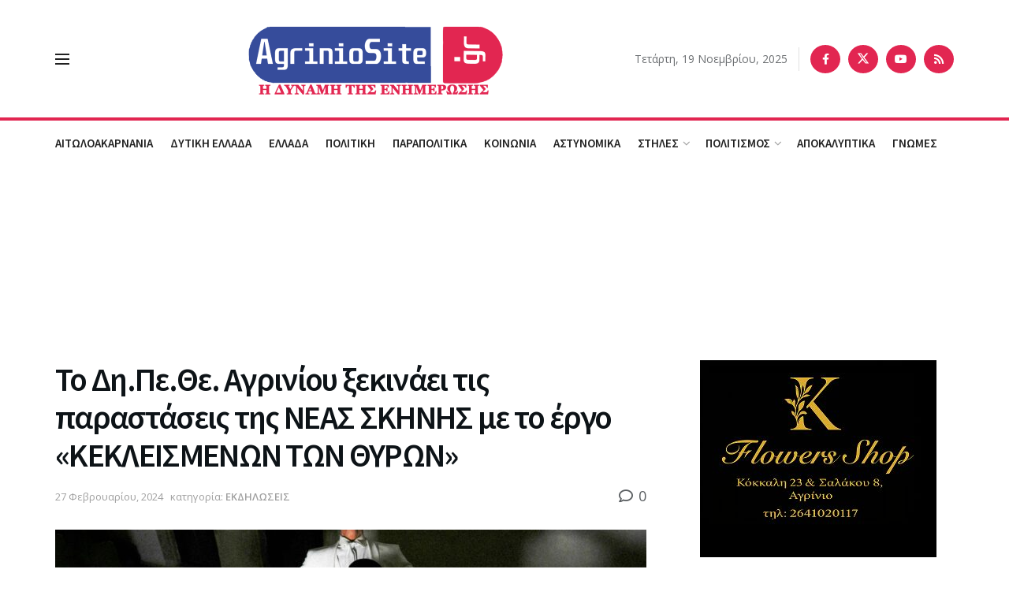

--- FILE ---
content_type: text/html; charset=utf-8
request_url: https://www.google.com/recaptcha/api2/anchor?ar=1&k=6LcjhYsUAAAAAMhcpfMenZLwdF3v7LCg1mQ5Bevl&co=aHR0cHM6Ly93d3cuYWdyaW5pb3NpdGUuZ3I6NDQz&hl=en&v=TkacYOdEJbdB_JjX802TMer9&size=invisible&anchor-ms=20000&execute-ms=15000&cb=1ekt75d8rtwd
body_size: 45130
content:
<!DOCTYPE HTML><html dir="ltr" lang="en"><head><meta http-equiv="Content-Type" content="text/html; charset=UTF-8">
<meta http-equiv="X-UA-Compatible" content="IE=edge">
<title>reCAPTCHA</title>
<style type="text/css">
/* cyrillic-ext */
@font-face {
  font-family: 'Roboto';
  font-style: normal;
  font-weight: 400;
  src: url(//fonts.gstatic.com/s/roboto/v18/KFOmCnqEu92Fr1Mu72xKKTU1Kvnz.woff2) format('woff2');
  unicode-range: U+0460-052F, U+1C80-1C8A, U+20B4, U+2DE0-2DFF, U+A640-A69F, U+FE2E-FE2F;
}
/* cyrillic */
@font-face {
  font-family: 'Roboto';
  font-style: normal;
  font-weight: 400;
  src: url(//fonts.gstatic.com/s/roboto/v18/KFOmCnqEu92Fr1Mu5mxKKTU1Kvnz.woff2) format('woff2');
  unicode-range: U+0301, U+0400-045F, U+0490-0491, U+04B0-04B1, U+2116;
}
/* greek-ext */
@font-face {
  font-family: 'Roboto';
  font-style: normal;
  font-weight: 400;
  src: url(//fonts.gstatic.com/s/roboto/v18/KFOmCnqEu92Fr1Mu7mxKKTU1Kvnz.woff2) format('woff2');
  unicode-range: U+1F00-1FFF;
}
/* greek */
@font-face {
  font-family: 'Roboto';
  font-style: normal;
  font-weight: 400;
  src: url(//fonts.gstatic.com/s/roboto/v18/KFOmCnqEu92Fr1Mu4WxKKTU1Kvnz.woff2) format('woff2');
  unicode-range: U+0370-0377, U+037A-037F, U+0384-038A, U+038C, U+038E-03A1, U+03A3-03FF;
}
/* vietnamese */
@font-face {
  font-family: 'Roboto';
  font-style: normal;
  font-weight: 400;
  src: url(//fonts.gstatic.com/s/roboto/v18/KFOmCnqEu92Fr1Mu7WxKKTU1Kvnz.woff2) format('woff2');
  unicode-range: U+0102-0103, U+0110-0111, U+0128-0129, U+0168-0169, U+01A0-01A1, U+01AF-01B0, U+0300-0301, U+0303-0304, U+0308-0309, U+0323, U+0329, U+1EA0-1EF9, U+20AB;
}
/* latin-ext */
@font-face {
  font-family: 'Roboto';
  font-style: normal;
  font-weight: 400;
  src: url(//fonts.gstatic.com/s/roboto/v18/KFOmCnqEu92Fr1Mu7GxKKTU1Kvnz.woff2) format('woff2');
  unicode-range: U+0100-02BA, U+02BD-02C5, U+02C7-02CC, U+02CE-02D7, U+02DD-02FF, U+0304, U+0308, U+0329, U+1D00-1DBF, U+1E00-1E9F, U+1EF2-1EFF, U+2020, U+20A0-20AB, U+20AD-20C0, U+2113, U+2C60-2C7F, U+A720-A7FF;
}
/* latin */
@font-face {
  font-family: 'Roboto';
  font-style: normal;
  font-weight: 400;
  src: url(//fonts.gstatic.com/s/roboto/v18/KFOmCnqEu92Fr1Mu4mxKKTU1Kg.woff2) format('woff2');
  unicode-range: U+0000-00FF, U+0131, U+0152-0153, U+02BB-02BC, U+02C6, U+02DA, U+02DC, U+0304, U+0308, U+0329, U+2000-206F, U+20AC, U+2122, U+2191, U+2193, U+2212, U+2215, U+FEFF, U+FFFD;
}
/* cyrillic-ext */
@font-face {
  font-family: 'Roboto';
  font-style: normal;
  font-weight: 500;
  src: url(//fonts.gstatic.com/s/roboto/v18/KFOlCnqEu92Fr1MmEU9fCRc4AMP6lbBP.woff2) format('woff2');
  unicode-range: U+0460-052F, U+1C80-1C8A, U+20B4, U+2DE0-2DFF, U+A640-A69F, U+FE2E-FE2F;
}
/* cyrillic */
@font-face {
  font-family: 'Roboto';
  font-style: normal;
  font-weight: 500;
  src: url(//fonts.gstatic.com/s/roboto/v18/KFOlCnqEu92Fr1MmEU9fABc4AMP6lbBP.woff2) format('woff2');
  unicode-range: U+0301, U+0400-045F, U+0490-0491, U+04B0-04B1, U+2116;
}
/* greek-ext */
@font-face {
  font-family: 'Roboto';
  font-style: normal;
  font-weight: 500;
  src: url(//fonts.gstatic.com/s/roboto/v18/KFOlCnqEu92Fr1MmEU9fCBc4AMP6lbBP.woff2) format('woff2');
  unicode-range: U+1F00-1FFF;
}
/* greek */
@font-face {
  font-family: 'Roboto';
  font-style: normal;
  font-weight: 500;
  src: url(//fonts.gstatic.com/s/roboto/v18/KFOlCnqEu92Fr1MmEU9fBxc4AMP6lbBP.woff2) format('woff2');
  unicode-range: U+0370-0377, U+037A-037F, U+0384-038A, U+038C, U+038E-03A1, U+03A3-03FF;
}
/* vietnamese */
@font-face {
  font-family: 'Roboto';
  font-style: normal;
  font-weight: 500;
  src: url(//fonts.gstatic.com/s/roboto/v18/KFOlCnqEu92Fr1MmEU9fCxc4AMP6lbBP.woff2) format('woff2');
  unicode-range: U+0102-0103, U+0110-0111, U+0128-0129, U+0168-0169, U+01A0-01A1, U+01AF-01B0, U+0300-0301, U+0303-0304, U+0308-0309, U+0323, U+0329, U+1EA0-1EF9, U+20AB;
}
/* latin-ext */
@font-face {
  font-family: 'Roboto';
  font-style: normal;
  font-weight: 500;
  src: url(//fonts.gstatic.com/s/roboto/v18/KFOlCnqEu92Fr1MmEU9fChc4AMP6lbBP.woff2) format('woff2');
  unicode-range: U+0100-02BA, U+02BD-02C5, U+02C7-02CC, U+02CE-02D7, U+02DD-02FF, U+0304, U+0308, U+0329, U+1D00-1DBF, U+1E00-1E9F, U+1EF2-1EFF, U+2020, U+20A0-20AB, U+20AD-20C0, U+2113, U+2C60-2C7F, U+A720-A7FF;
}
/* latin */
@font-face {
  font-family: 'Roboto';
  font-style: normal;
  font-weight: 500;
  src: url(//fonts.gstatic.com/s/roboto/v18/KFOlCnqEu92Fr1MmEU9fBBc4AMP6lQ.woff2) format('woff2');
  unicode-range: U+0000-00FF, U+0131, U+0152-0153, U+02BB-02BC, U+02C6, U+02DA, U+02DC, U+0304, U+0308, U+0329, U+2000-206F, U+20AC, U+2122, U+2191, U+2193, U+2212, U+2215, U+FEFF, U+FFFD;
}
/* cyrillic-ext */
@font-face {
  font-family: 'Roboto';
  font-style: normal;
  font-weight: 900;
  src: url(//fonts.gstatic.com/s/roboto/v18/KFOlCnqEu92Fr1MmYUtfCRc4AMP6lbBP.woff2) format('woff2');
  unicode-range: U+0460-052F, U+1C80-1C8A, U+20B4, U+2DE0-2DFF, U+A640-A69F, U+FE2E-FE2F;
}
/* cyrillic */
@font-face {
  font-family: 'Roboto';
  font-style: normal;
  font-weight: 900;
  src: url(//fonts.gstatic.com/s/roboto/v18/KFOlCnqEu92Fr1MmYUtfABc4AMP6lbBP.woff2) format('woff2');
  unicode-range: U+0301, U+0400-045F, U+0490-0491, U+04B0-04B1, U+2116;
}
/* greek-ext */
@font-face {
  font-family: 'Roboto';
  font-style: normal;
  font-weight: 900;
  src: url(//fonts.gstatic.com/s/roboto/v18/KFOlCnqEu92Fr1MmYUtfCBc4AMP6lbBP.woff2) format('woff2');
  unicode-range: U+1F00-1FFF;
}
/* greek */
@font-face {
  font-family: 'Roboto';
  font-style: normal;
  font-weight: 900;
  src: url(//fonts.gstatic.com/s/roboto/v18/KFOlCnqEu92Fr1MmYUtfBxc4AMP6lbBP.woff2) format('woff2');
  unicode-range: U+0370-0377, U+037A-037F, U+0384-038A, U+038C, U+038E-03A1, U+03A3-03FF;
}
/* vietnamese */
@font-face {
  font-family: 'Roboto';
  font-style: normal;
  font-weight: 900;
  src: url(//fonts.gstatic.com/s/roboto/v18/KFOlCnqEu92Fr1MmYUtfCxc4AMP6lbBP.woff2) format('woff2');
  unicode-range: U+0102-0103, U+0110-0111, U+0128-0129, U+0168-0169, U+01A0-01A1, U+01AF-01B0, U+0300-0301, U+0303-0304, U+0308-0309, U+0323, U+0329, U+1EA0-1EF9, U+20AB;
}
/* latin-ext */
@font-face {
  font-family: 'Roboto';
  font-style: normal;
  font-weight: 900;
  src: url(//fonts.gstatic.com/s/roboto/v18/KFOlCnqEu92Fr1MmYUtfChc4AMP6lbBP.woff2) format('woff2');
  unicode-range: U+0100-02BA, U+02BD-02C5, U+02C7-02CC, U+02CE-02D7, U+02DD-02FF, U+0304, U+0308, U+0329, U+1D00-1DBF, U+1E00-1E9F, U+1EF2-1EFF, U+2020, U+20A0-20AB, U+20AD-20C0, U+2113, U+2C60-2C7F, U+A720-A7FF;
}
/* latin */
@font-face {
  font-family: 'Roboto';
  font-style: normal;
  font-weight: 900;
  src: url(//fonts.gstatic.com/s/roboto/v18/KFOlCnqEu92Fr1MmYUtfBBc4AMP6lQ.woff2) format('woff2');
  unicode-range: U+0000-00FF, U+0131, U+0152-0153, U+02BB-02BC, U+02C6, U+02DA, U+02DC, U+0304, U+0308, U+0329, U+2000-206F, U+20AC, U+2122, U+2191, U+2193, U+2212, U+2215, U+FEFF, U+FFFD;
}

</style>
<link rel="stylesheet" type="text/css" href="https://www.gstatic.com/recaptcha/releases/TkacYOdEJbdB_JjX802TMer9/styles__ltr.css">
<script nonce="6jR6QePh8wzmUVMOUo2CQQ" type="text/javascript">window['__recaptcha_api'] = 'https://www.google.com/recaptcha/api2/';</script>
<script type="text/javascript" src="https://www.gstatic.com/recaptcha/releases/TkacYOdEJbdB_JjX802TMer9/recaptcha__en.js" nonce="6jR6QePh8wzmUVMOUo2CQQ">
      
    </script></head>
<body><div id="rc-anchor-alert" class="rc-anchor-alert"></div>
<input type="hidden" id="recaptcha-token" value="[base64]">
<script type="text/javascript" nonce="6jR6QePh8wzmUVMOUo2CQQ">
      recaptcha.anchor.Main.init("[\x22ainput\x22,[\x22bgdata\x22,\x22\x22,\[base64]/[base64]/[base64]/[base64]/[base64]/[base64]/[base64]/[base64]/[base64]/[base64]/[base64]\x22,\[base64]\\u003d\x22,\[base64]/DvMOfVMKww5HDjAVVVWDCuEMewp9dw7HClW9leghjwonCkDsSU2wlAcOCHcOnw5kKw57DhgjDs3ZVw7/DoiU3w4XCtSsEPcOYwoVCw4DDjsO0w5zCosKAD8Oqw4fDq2kfw5Frw6p8DsKiDsKAwpAMZMOTwooEwpQBSMO9w6w4Fz3DucOOwp8pw6YiTMKHG8OIwrrCp8OiWR1NYj/CuTjCtzbDnMKDWMO9wp7Ck8OPBAIlDQ/[base64]/CgcO2HsKvY8KBwoDCoz7CisKWdMKaI1Y1w6DDvMKYw44SC8KAw4fCtTfDhsKWM8K6w7Bsw73CjsOmwrzClQwcw5Qow7DDk8O6NMKKw4bCv8KudsOfKAJzw6ZZwpxqwq/DiDTCkcOsNz0vw6jDmcKqXxoLw4DCu8Olw4AqwpLDqcOGw4zDrXd6e2jClBcAwobDrsOiEQrCtcOORcKNHMOmwrrDvit3wrjCrkw2HU/Dk8O0eUZpdR95wplBw5NLIMKWesKedTsIPhrDqMKGST0zwoErw6t0HMOqakM8wq7DhzxAw5vCkWJUwo3CusKTZChcT2cnDx0VwonDgMO+wrZ5wqLDiUbDosKyJMKXEHnDj8KOR8KqwobCiBfCr8OKQ8KNdn/CqTXDusOsJAjCoDvDs8Kvb8KtJ2kFflZ3HGnCgMK1w68wwqVeBBFrw4bCu8KKw4bDp8Kww4PCghMJOcOBAC3DgAZlw4HCgcOPaMOpwqfDqQbDj8KRwqRIJcKlwqfDksONeSg2UcKUw6/[base64]/F8O/GlsKJjcGw5pLfT/[base64]/ChQfDs8O4KS8Rw6UXHW11w7PCqcOuBmTCnXcfCsOgC8KbIsKwRMOXwr1Yw6LCpg0CPlHCmljDk1nDnmp+YcKUw6kRJMO5Bmoywo/DucK5MXFacsOEI8KbwrXCimXCszQZAksswrbCs3PDl1TDm35bDTBPw6jCohTCscOVw54Ew7xRdFVTw7IcPW1oAMOIw6AIw6MEw5QFwrLDlMKjw6DDnDDDhg/[base64]/Dl8KnV043DMKHTMO/[base64]/DmiRgEj1FE0HDo8OYA2/[base64]/w6vCkcKeGgHCv8OYUcK6wr7DghTDhMKbcMKZPkpPbCR/K8KnwqzCuHHDvsOfSMOcwp3Cml7Do8OIwpZ/wrcPw7wxGMKjL2bDh8Kuw6bCg8Onw4kbw70ufEDDtXU3GcO6wrbCtz/DmcOaaMOUUcKjw697w5vDpwnDuWx4Y8O1HcOvGGFJMMKKfMO2woIRFMOpeHPCkcKtw6fDqsONYGfDphIXQ8KtOwTDk8ONw5Zfw4deJHclR8KhKcKXw5/CvMODw4/CnsOiwpXCr1DDsMO4w5BEBSLCvmTCk8KaSsOow4zDiVRGw4bDshQXw6nDrlrDjlYTX8OMw5Elw7pYwoDCocOXw4nCk0hQRyXDhMO+bGBMWsOcwrRmM1bDicKdw6XCoStsw4kJPnRCwoNdw7rCq8KDw6wGwobCksK0w69jwoFhw5x/[base64]/CjnsWw7gfwq3DksOwwpEFGmxLwpcyw4PDqRXDqMOUw70/[base64]/CmRbDvMKzHsOvw4hNccObQUrCvMK8GX5gN8OOOkjDv8OacDLCkcOkw7LDisO8XcKyDsKAXH1KHXLDtcKuI1nCpsKjw6PCvMOadAzCgz85JcKNEULCmMKzw44iNcKNw4BGCsKnMsKrw7HDtsKcwpbCq8K7w6xLYMKbwr4FdiF/woHDt8OCACEbbDxpwpYYwrVsfMKtXsKTw7lGC8KfwoMww5R7wq3DrXIhwqZEwpg/Ym1RwoTDs1JQVsKiw6d2w5tIw7BPNMKEw47DisKhwoM5IsOgcH7DiBjCsMO9wobDsAzCv1nCk8OQw4/Cp3rCuX3Djh3CscKDwprDhMKePMKnw6l8JMOKSsKWIsOIHcKIw44Iw6wzw6bDqsKSw4N6UcKAwrvDjSdhccKAw6pnwosJw6Rlw7V1bsKmIMOOLcOoBDk9bjt4cyPDtwLDsMKGEsOLw7ddcg8RLMKEwpbDlDnChEBxI8O7w4PDhsOQwoXDg8KNBsK/[base64]/CssOcwodPCcK/[base64]/CgzIMwqs5eMKBwrvDg8Kww4/CrRxrwqphNsKcwofDhsOhUFAnwp8KBMK3f8O/w5ggfTDDtGs/w5jDhsKOXWUvcTbDj8KMPcKMw5XDv8KAZMKvw70naMOiITjCqHjDrsKyFMOxw4LCgsKfwppeQjtQwrxhayrDjMO+wr59eCvCv0rCvsKswqlddA0bw4bCgwkJwrseAjzDmcOUw4TCn2tyw61+wr/[base64]/Gj7DgMO1wqrCvcOoI3suSMK+w5kawonCtmJcah9+wp80w5EwNGBUKMO2w7lxfnnCjF/CqhUVwpDDsMOnw68Rw5PDjw9IwpvCucKif8O4C2I6cFQOwq/[base64]/CiMOhwqTChhvDnsK+LsKew7bDgxvCmcKVwoQIwoLDjRlGQBcpX8OOwrc9wrTCqMKyWMOwwojCrcKXw6HCrsOXBQUhMsK4BsK6bygVDE3ChjRUwocxWQnDm8KqG8K3TsKvwrhbw63CuGQCw5fCq8KiO8OjOgzDnsKfwpNAKwXCnMKkb3xZwolVfcOJw4dgwpLCpwzDlC/[base64]/CvcKNwrfDgUVPB1Egw5VIdi3ClzQgwqU8JsOsw4zDhETCpMONw4prwr3ClMKYTcKpelTCjMO/[base64]/DjcKPNHVyKMKfYcORwpFmBzvDhmHDt14Lw4FyRlLDsMO9wqLDjArDncOvecOCw40tFztbBEnDmiAAwo/DisOILRXDlcKJFAhUE8Odw5fDqsKHw63CpBDCqMOMD2zCn8Kuw6wxwqPCjD3Cj8ObMcONwpIgA00rwoXChzxIdlvDrF01ajABw6cbw4nDtMOcw40sGCUhFTgqwrTDn3HDs280KsOMPirDrcKsMC7DjzHDlcK1WTBSfcKhw77DjFs/w6rDhMOUeMORwqXCusOew7taw5bCtcKteh7Cl2h9wpvDrMOrw408T1/DkcOkVcKHw7UYOcOSw4PCi8OCw4fDrcOlNsOewpbDpsK4cwoBRVFSEH5Vw7AdFDZTKEcmNcK4aMOgR0nDicOZPwsww6bDvBzCsMKzRsOuBMOgwq/[base64]/fitgw481I2gSQEJHOUFXBS4kwq8yF33Cj8OqWsO2wpvDrxLDmsOQDsOjWltrwozDucK7RxUTwpgPdcKXw43CvhXCksKsehHDjcKxw57DsMObw7kbwpzCoMOgXHY3w6zCs2/[base64]/Dq20DworCnMKuT8O4dcO0w5vDhTjChUZnw6/DjMKcAg7Cv1E0fEXCm1QOUzdBfyvCkTNqw4MIw4MtKFcFwr5ACMKeQcKLFcO4wrnCpMK/woLDtD3CnBoywqhawq0Gdz/DgXrDuBF0HcKxw5UgUiDCt8O5TcOvCsOLbMOtJsKiw4rCnF7Cs1PCoV9kM8O3YMKYCMKnw5JkKkRsw7RSOgxyTsKiOTwcc8KOOhhbw4PCtR0YCjJMN8O3wqYSUl/ClsOlDsKFwq3DvAkOX8OOw5c/TsO4OEZxwppXSRHDj8OQb8OZwrzDlAvDlhI5wropfsK2wqnCuEtdecOTwqI1EMKRw4sFw4vCrsOeSnrDi8KbHXLDoy8XwrE0TsKeE8OGFMKrw5M3w5PCsz9aw4Y1w5w5w5grwqdTWsK5Z25Wwq9Rw7d/JxPCpsOaw57Cugsjw4REdcO6w5HDlMKyXTF6w4rCgWzCtQjDpMKGXhgMwpfCrX0Qw7/CswZWRRDDrMOYwoM3wo7CjMORwrk4wo0aXsOIw5nCkWzCp8ObwqPChsOZwqRBwokqCSPDujVNwpFGw718BgrCuw0tJcOTdhM5cynDlcKtwpnCkHHCusO5w5Z2OcKsCcKMwoZKw7PDqcKiRsOSw6s0w6cGw45hUFzDoQdiwp8Vw48dwprDmMOFNcOJwrHDiTYjw4F/YMKsTEnCtU9Qw7kVBllMw7PCoVkWfMK8bcOzU8KOCMKBYmjDtTrDvMOPNcKyCDPCqErDt8K/P8OVw5l6AsKnCMOKwoTCssO+wps5XcOiwp/DuhvDhcOtwojDl8OIBlk/[base64]/CrEhgUCbClcOFQW13ZsOFasKOw4l3ZV/CicK2YcO/[base64]/wrTCgsOiMsOCw47Cv2LDpATCnWnCg8O/w6LDuMK/BWk+H1toAQjCnsOPwqbCt8K0wrvCqMONYsKsTRRrAnRowpUUfcO9ADbDgcK6wqsEw6/CmnIfwq7DrcKfwpTCjSnDs8O7w7fCq8OZwqdPwq5AO8KRw4/[base64]/[base64]/DvBTDkDBMH8K2HT3CsWgaw7lvN2bDjx/Ch23CkH/[base64]/wr3Dv8KjwoPCjcKkIcO3OhgSaFYyN0deS8OmbMK4woLDmMKqwocSwoTCkMOlwoJiOcOsacOhXMO4w7oDw4vCocOKwrzDisOiwp8PFWnCvErCucOAWWXCn8KAw5vDqxbDo1LCkcKKwq1iY8OXacOxw7/CozfDoQpJwqbDgcOVbcO1w4LDmMO9w55/FsOdw57Du8OkBcKDwrR3bMKlXg/CkMKkw6DCvRcAw7vDiMKvR0LDvVnDv8KAw6NMw7koPsKjw7tUXcKuUjvChcKJGjDCrErDlBtvSMOrbA3Dq2PCsSnCoWbCmF7Cr08KCcKjHMKew4fDrMK4wobDpC/[base64]/wrVMw5U8wqheIMO1GXxXb8Kuw4I+wpXDo8OAw6V/w6PDojXDgQLCksO2BE5BAMOWbMK3YHY9w717wqtqw54XwpYiwrrDsQzDtcOWeMKyw5FTwpfCgcKzb8KWw5jDuSZHZVXDrwrChsKeI8KuIMOWPmhQw6cawpLDrkQGwq3DnGBMDMOdQnfDs8OAFMORb35gS8Odw6MVwqJgwqbDnEHDlxt5wocxQF/DncOAwonDosOxwoAtaAw4w4tWw4LDuMO9w4YKwq0dwrLDn14Cw6wxw5hSw6Yvw5VDw6HCgcKDQmjColxwwrBsbg0+wofDnMORL8KeFk7CqMKiQ8KawoXDusOCccK2w43CmcOLwrVnw4RPL8Kuw6h3wpEGWGVqaUhcLsK/[base64]/[base64]/[base64]/CksOnZiHDszDCn8K2EsKlBcKIXMODwq1gwr3DpyLCpg/DuAQDwqTCt8KmcQxpwplWacOIbcOQw6csGcOgJBx4bjxrwrECLQbCpQrCtsOIXm3DqcKiwofDuMOfdGAiworDj8KJwojClwTDuyMmPRJPfMO3IsOxcsK4d8OtwodCwpHCicOgccKdcg7CjgUDw6EfasKYwrrDv8KNwq8mwrJbPkzDqmXCjgXCvm/CpQ4SwrMNDmRob3F4w4kaW8KMwonDnEPCoMORAE/DrhPCjTzCsFFOdGkqYzAHwqpeEMK/M8OPw5lceX3CgMKKw7DDnzTDq8OLQwMSOSvDrMOMwqk+w7FtwrrDglQQf8KoGcOFb3/CtykpwoDDscKtw4Inwr0ZYcORw4waw5MCwpBGVMKTw77Cu8K+DsKvG0TClzZ5wrPCsR/DrsKxw5QWBMKywrrCkRQHIVTDtWRlEE3CnHplw4PDjMO+w59hFjAnXcOfwpDDu8KXXcKZw4sJwoosfsKvwqsRXsOrVEgWdnUBwqLDrMOawq/[base64]/[base64]/w6LCoybClmEFQMOzKWckwpxAfcKlacOiwrTDqz1Bw65Ew6XDmBXCi1LDpcK/ElHDlHrCtzNIwrkycSLCkcKZwrE0S8O4w7XDrS3Cr0PCggNCB8OWc8O7RcOHGSYIBngRwoAqwo/[base64]/DsOPHMOfY1x7wrckw6FeAXvCilTCoUHCr8O4w5YDbsOSc3pQwqVBGcKNOC8Bw4jCq8Krw4vCvcKMw7cjQsOtwr/[base64]/E00Sw7vDrsKYZiHDu1YSwp7Cpx9dT8KSw6TCqMOyw4NFw4lrC8OycnTCujLDgmYRK8Krwqwuw4fDnQpCw6ZucMKuw6DCgsKVDyjDhF1CwpnCmGxCwpJNRHfDriDCncKmw7/Ct2bCmCrDlzwnRMOjw4nCvMKlw5vCuDgOw6bDsMOycgfCm8KlwrTChsOUCxwhwoPDjy8FPFBUw5/DgcOWw5fCsUFVHFPDix/DkMKaD8KaL0h8w6jDq8KGCcKewrZgw7Vnw6rCo2fCmFo3OijDn8KGZsKSw54vw5bDriHDhlcMw7zCh1LCvcOyBFI1XC58bwLDr3BgwpbDq27DtsOGw5bDlQ/CnsOSf8KTw4TCpcO2JcKSDQ7Dtm4CV8OoTmjDssOzHMKONsOrw6PDmcK9wro2wrbCmlPCsBJ/[base64]/UsKke3Ycw7/Dr1/DtiQAw7oNYV1Pw7lDwrfDrHfDsRM/TmV3w7jCocKvw74mw4gCKcKMwoUNwqrCjsOAw7PDkDDDtsOmwrPDuVQiP2LCg8KYw6YeQcO9w7Iew7XCtwYDw7N5YgpEDMOYw6hdwrDDpMKnw7A/YcOSP8OzeMKXIFBew4lNw6vCl8OCwrHCgRHCoQZEVn9mw77Di0I1w58LUMK1wpRrEcONbDwHfU4wesKGwojCsjwVIMKfwqF9ZMO0XMK8wpbCgCYqw43DocOAwoZ2w4NGQMKNwqPCtTLCr8Kvwo/DvMOWVMK/QAnDglbCixvDrMKtwoXCscOQwppOwqkww6HDrWPCucO1wrDChl3DvsKEDxwkwr87wpplccKRwpoOWsK6w5TDkzbDuGTDgyoJwpdywpzDjSzDksK3XcO/[base64]/w6dVwprDuSTDox9PbgnCsjzDn8Kgw4p8woTDiyvCqDYlwqXCkMKrw5XCmiQ4wo3DokTCs8K8Z8Kpw7fCncKtwqDDiGwCwoNBwrbCkcOyAsKOwrPCryIqNg9qFcKXwohkewQEwq5ab8K3w4/CsMO2NRbDtcOvXsKWUcK8JE4gwqLCgsKcUE/CpcKjLVjCnMKSbcK2wrwjbB3Cj8O6wrjDvcOcBcKow4Mpwo1iACZNCUZkwrvClcKVTkxaEsO0w57DhsOMwotNwrzDkXFAPsKww6BBLj/[base64]/Dn3DDkxjClsOdwqx1OMKhGsK7BwTChMKkUMKuw5NAw6rCkQtGwpgGKmfDv1ZYw7wQej5wRAHCncKfwqHDgcO7cil/wrLCiFQzaMO0GDV4wpp1w5vCr1/Ck3rDg3rCr8OfwrUCwqppwpPCjsK/ScO3eTTCu8KQwqkYw7Jlw7lMw4Viw4sxwpVhw5omDUdYw7t7FmsNfT7Ci2E5w7XDusKhw4TCtsKYV8O8EMOJw7ELwqhFbnbCpzQOdl4cwpPCuSEew7/DscKZw7MxRQ9rwp7Ds8KffXLCicK8F8KhCgrDqnFHNRfCnsKpb3IjQMK7AzDDncK7c8OQJx3DnDVJw4/[base64]/CnMKTGy3DtMKRwro4wpUUFsOYZRfCtsO6worCnMOVwqHDhE8Mw6LDsSo+wrs3VR3CvsOpBi9EQCYTE8O9Z8OGNmt4H8KQw7TDqmlyw6gXHlHDvGVfw6fCjWPDlcKccxZQw5/ColRvwpHCpQNEQ3jDsCXCmAbCkMO9wr7DqcO3e3/DrC/Dh8OdRxdGw5TCjlMYwrJ4asKZKsKqahZlwo1hRMKEK3oNw6p4wqXDqcKDIsOKRV/Cl1fCn3zDvUrDuMKUwrXDhMObwrxBQ8OmIyR/VV8VMj/CjXnCqwTCu3/DpVQqAMKcHsK/[base64]/[base64]/DhBjChX8Dwr4xwqjDs8KtNsKlwqsUw5RDW8OUw41hwpU3w4bDvHDCkMK/w51bHhBsw4Y0OgLDiHvDlVREMABpw6duAm5Awq4PIMOjUsOQwoLDnFLDnsKHwq7DnMKNw6JYdyrCqUdvw7MDPMKEwrPCu3FdNGfCgcOnY8OtKi8Ow4PCsw/ChklEwrh0w7/Cn8OCcDd0IW1SaMOAY8KmcsKvw6bChsONwrYtwrEBWEnCgMOHeHIZwrnCtMK1cjY3Z8K9CTbCgUMRwrkmY8ObwrInwoluN1g3FRQSw6sJC8KxwqnDtQc/ZDbCgsKCQUfCtMOEwohIHTZNGBTDoz3CqcKbw63CkcKVKsOfw5sIw6rCu8OIO8O3NMK0WR5Lw4ZQCsOhwoxpw5nCog7CoMOVB8KTw7jChkjDvD/Cu8KRaScXwoYnLnjCil/ChAbCt8K4JhJBwqXCvUPCk8ORw5XDocK3FHhQV8OBw4nDnCrDosOWcntrwqMJwr3DmADDqAJQIsOfw4vCkMK+MHXDl8K8UhfDqsO9aQTCl8KaXE/CvTgyEMKwGcOOwo/CvcOfwpHCnk/ChMKMwo9+BsOewoFXw6TCknfCqnLDs8K/Q1XCjjrChcKuNQjDjsOWw4/CiH0bPsOGdijDssKsVMKOJsKcw4JDw4JwwpvDjMKmwpTCj8K0w4AAworClcO7wp/CrW/DpntzGGBmdyx+w6x0KcODwo9KwqHCjVg3CjLCo3YEw503wpFlw7bDvQvChlc2w53CqEMawqPDmmDDs3JCw7hmw7cqw5Y/XizCkcKLcsOLwpjCl8Ohw59MwpFUNU4scWszRl/DsAZaV8Onw47CuTV/[base64]/wpICwroWacKBwpvCvsKEw6sPBFEyTsKSbDnClsK4CMOuw4gww48Ww4ZRRwoSwrnCrsOSw7zDr1Rxw6tywoV9w4IgwpXCtGXCoQrCrcKtQhTDncORf3bCu8KzMmjDmcO9b2MrIU5+w6fDgQhBwpJjw6w1w70Pw7EXZCnCoDkMC8OhwrrDssKLTMKkSTDDl3cIw5R5wr/Cq8OwZWVcw5HDgcK1H0HDkcKUw7DCp23DiMKNwq4IOcK0w6ZHeCnDjcKUwp7CiQLClS7DlcOLDmHCo8KHdlDDmcKQwpARwp7Chip4wr/[base64]/DtHpoNsOjLQ3DgcOCwotaEVXCiTjDvyjChsOCM8KGPMKSw7DDssOFwoMdAVxwwr/CnMOtE8ORBTU2w5Qjw4/[base64]/CtcO0wp47w53DksOaw5NYTTUYCcOVwrXCgnXDh2LCkMKHMsKKwqDDlibChcKwN8KBw7MVGhQ/fMOAwrVcekzCqsO+P8ODw5nCulsbZAzCljwDw7NMw5XDhyjCl2cfw7jDtsOjw6ojwprDols/C8KofWlFw4ZKB8KjIwfCtMKFP1TDu2Fiw4taScO8PMOxw4RsfcK5aCPCg3pfwroDwo1sCQNcVMOkSsKGwr0SccKUY8O0fVgowqTDmhrDpsK5wqtkEE4QajQ5w67Dl8O3w5DCkcOpVGzDt2xudsKPw6wkVsO8w4XClT8/w7zCiMKsHwVdwrIoaMO3LMK7wptVMW/DlmFZcsO5ExrDmsKoB8KEYnvDtVnDjcOEdyUYw6JmwpfChR/[base64]/[base64]/[base64]/w4Jsw5XCosOrw5txw4B4AXIxwpR2DcOzT8K1IcOYw5Jfw7IXw5TDik3DssKKE8KQw7zCo8KAwr0gaDPCqh3Cp8Ktwr7DgQc3UAtjwpdIFMKbw5hNcsO6w7powq5hDMOWbhYfwrfCsMKrc8O2wrFEOhfCmV3DlEPCqH5eUzfCty3CmcOWXAUAw7FXw4jCg0FxGjI/[base64]/DmBIZSTxyU8OGw4VQTsOEwq3ChVLDght0ccKXMzHChMOdwonDhcKgwqHDp2VaVgYwWhh4G8Onw7VZQyLCi8KbXsKcSybDkDXCrzzDk8Kjw5XCpSnDs8KawrzCqMOQIcOKOsOiaGXCqUYbXcKhw7bDpMKHwrPDpMOYw55dwrh3w7XDq8KkTMK/w4zDgUbCm8ObW0/DksKnwpkBZl3CksKkAMKoGsKjwqzDvMKDYEzDvEjCqMK5w4QFwrFqw5ImT0Q5OQZxwp7CmTvDtQZ9czpWw7l3cRUQKcObPDl5w6UvHAodwq9rW8OCfsKYXAfDlUfDtsKXw7/Cs2HCjMO3IToyHEHCs8Knw6rCqMKMG8OWZcO8w7PCqgHDjsKUBUfCjMKhGcOvwoLDvcOUBiDCpjbDm1/DnsOeecOSZ8OfR8OEwpouGcOLwqbCn8K1eQrCiGoLwp/CihUDwrpaw7XDicKGw6o3DcO0wpvCn27CrHvDlsKuI1xbU8O0w4HDk8K6SWwNw6bCk8KdwodEO8O7w6XDk2hQw5TDtygswqvDsQk5wpV5EsKkw7YOwp1uSsOPVmLDoQlaeMKRw5/DlsKTw67CmMOTwrY8RBvDn8OXwr/DhGhBesOXwrV5c8OcwoUWbMOXwoHDkSRZwp5Nw5HCvTBPK8Ovwq7DisO0FcK/[base64]/w4rDh8Kzw61/w4TDlhvCvgrCpB/CrcO8w4jCksOgw6AGwpcjPThQdE9Sw5nDg0fDhCzCkDzDpMKMOX1PUk1MwpYAwrBfd8KCw5peRXrCj8Kcw5LCrMKHT8OtacKZwrPCisK7woPDrhDCksOXwozDtcKaADkmwo/DtcOqwqHDh3dWw43ChcKzw6bCohsTw5tNKsKJURzCrMOkw5kmbcK4BhzDuSxKLEYsOcKVw5lCNTvDiHXChBBuJgw+SivCmMOpwoHCvmjDkiY0NBpxwrs7HFkbwpbCt8OTwo9Xw7Byw5TDlcKlwqs/w50lwqPDgx3Crz7ChsKlwqbDpTzCm13DnsOcwoQ+woFdwpkDN8OSwqDDmCERBsKvw44fQ8OdE8ODV8KNIyJgN8KkKsOCdlMqeC15w4U7w43CkSsya8O/WFs3wrEtIUbCigfDrsOFwqUpwo3ChMKiwpzDpkXDpkRlwoICScOIw6gLw5HDi8OHMcKrw7XCrj0Ywqw5NcKMw7YvZmExw4nDpcKEGcONw7Eyew/CtcOMecKzw6XCgsOkw7p/E8KWwpzCsMK6fcKlXBnDv8OHwqnCv2PDqhTCqsO8wp7CucOsesOVwqzCnMKVUCDCt1/DkwDDq8OQwottwrHDn3Miw7gVwpZ6EcKMwq/CqgPDscKIMMKaEx5VOsKoNzPCjMO2NzNQA8K/ccKow4ZNwpDCkDdHHcOFwqEnayDDpcKiw7TDgsKywqF+w7HDgWM1RMKvwo1vfzrDkcKhR8KtwpPCo8O8fsOnK8KGwrNsb28/[base64]/[base64]/DhsOPw7VTw7TCg8OWw6EKwofDscONw5/[base64]/CrMOBw6PCvTAbw4oBwrcqwoJOw6DCjWfDsm4Hw53DiVjCpMOoLToYw69kwr0HwqEEM8KUwpIGQsOpwrnCmMOyeMKaSnNuw5TCuMOGKQByX1TCpsKdwo/CmQzDu0HCq8KeMW7DisOTw53CgDc3esOiwr8lR1MSZcOrwpnClAnDrWoRwrtVfcKgYTtDwoXDgcOSSFs9QgvDrsOOE2fCqDPCusKZdMOwWXoRwqx/dMKlw7bCmh9hBcO4FcKjFkrCscOhwrpXw4fDnFvDucKBwo4/UCldw6/[base64]/[base64]/CtcKUQsO6w7bDlcK3woVmYFdpOsO1NMOcwqEOO8OsLsKWVcOwwpDDiwHCnXLDv8OPwrzClMK+w75lbsOJwp7CjXwDAy7CtCU9w5kswoU6wp/[base64]/DnsKqYyBXw7RhImzCksOpVsOewqzDocKHw4HDqCEgw5bCvMKnwrMWw5vCpRzCgcO2w4nCiMK7wrU0P3/CozMuaMOBA8KATMKQY8OyTMOPwoNILCbCpcKcKcOEAS1xLMOMw5UNw7/[base64]/DvnzDuUtmAsKoIUnCr8O/w5oIwoLDvzLDuworwqRxcAjCl8KFKsOQw4jDjxp5QDdaFcK/ZMKeKAvCr8OjBMKUw4ZvSsKJwox/esKQwpwlR1HDhcOWw6jCr8OHw5A8UUFkwqzDhXYSd3vCtQUUwpZpwpjDqXRCwoEFMwFEw5gUwpTCisK+w7jDjwRtwpIANcKQw7wpMsKuwrnDocKOacKjw6INU1oYw4jDksOvUzLDmsK0woR4w4/Dkhg0w7FQK8KBwp/[base64]/DogY3wohrw5DCrX0YPCxpw5fDt39vwq3Ch8KUwocXw6Adw4rCtcOsSw8+CzjDoHJWBsOvJsOyZVfCksOmWmV5w5zDrcKAw5zCtELDtsKXZU8Uwotxwp3Cn2fDrcK4w7/ChsKlwp7DgsOuwrFKScKWDF5LwpgcFFhZw5Aew7TDu8KZw7ZLOsOreMKZCcOFMWvClBTDiDcmwpDCvsOuYA02DU/DqxMTMmnCgcKAf0nDsRrDm2zDp00Aw4FAcTHCkMOLXMKAw5bClMKdw5rClhM+KcKqTxrDk8K1w53CvQTCqDnCsMOZS8OaGsKsw5pGwr/[base64]/DosKDJ19qFU7Ci1hIw65Zwo3Dm8OYw4rDv2rDsMK7AsOfw7HCkzwDwoDCsFLDhWQ4dH3Cpg0rwoNDB8OqwrhzwolnwroowocIw55KTcKGwrklwonDomQ5TBvCkcKuGMO+fMOHwpRGCsO0YQ/ChFozwrHDjjTDtE5Vwqkyw4ZRARhrBijDh3DDqsOcHcKEdx3DpMKUw6llBnxww5fCvsKCXyfCkR9Yw6TCisKAwrfCl8Osd8KdZRhgAyAEwos8wrE9w71JwoLDskfDsVPCpQ5rw7fDnA4lw4V2T2Ncw7/CtBXDucKdER5/JkTDqVTCtcKnKG/DgsOaw5JbcBQRwphCU8OsCsOywpZWw7BwaMK1a8OZwp9gwo/[base64]/CvX7CksKma1bCknrCqC9+wpnDnEvCr8OXwpXCpwVSScK4dcKiw7JsUsKEw7wGYMOLwoDCvCB0UyR5LEHDtB5DwqQZa34xdhUYw40pwrnDiwNrY8OmTRnDgwnDilvCrcKmWcKnwqBxaz4iwpRRXF8VacO7cm0vw4/DoC58w690d8KEbCsiM8KQw6PDjMOPw4/Di8O9csKLwogeW8OGw4jDsMKww4nDhhgBBD/[base64]/CWEnwqfCucKSwrFzwrVnbXDDkQ4kwobDj8OGwp7DnsKMw7J4EjnDqcKxC38Bwp/DrMK1HSswHsKbwpfCnBvCkMONVmVbwr/CoMK3ZsOZb0HDn8OFw4/[base64]\x22],null,[\x22conf\x22,null,\x226LcjhYsUAAAAAMhcpfMenZLwdF3v7LCg1mQ5Bevl\x22,0,null,null,null,0,[21,125,63,73,95,87,41,43,42,83,102,105,109,121],[7668936,715],0,null,null,null,null,0,null,0,null,700,1,null,0,\[base64]/tzcYADoGZWF6dTZkEg4Iiv2INxgAOgVNZklJNBoZCAMSFR0U8JfjNw7/vqUGGcSdCRmc4owCGQ\\u003d\\u003d\x22,0,0,null,null,1,null,0,1],\x22https://www.agriniosite.gr:443\x22,null,[3,1,1],null,null,null,1,3600,[\x22https://www.google.com/intl/en/policies/privacy/\x22,\x22https://www.google.com/intl/en/policies/terms/\x22],\x22Lgg6xtq/eRh2XkPLOwFYWUnCynoU47OIPHCoIHxyj9k\\u003d\x22,1,0,null,1,1763553158393,0,0,[23,226,112,76,162],null,[43,39,233],\x22RC-NsYOB3H6lreLdA\x22,null,null,null,null,null,\x220dAFcWeA7JI3gKeeqW70jk_XZjTxzKei4J75AeHMyzPTMTbBQMIbW_MV_mdYZF4rLMp-gXNFOWZE92sZEvlznBmtF7cwbiL8r8lw\x22,1763635958568]");
    </script></body></html>

--- FILE ---
content_type: text/html; charset=utf-8
request_url: https://www.google.com/recaptcha/api2/aframe
body_size: -246
content:
<!DOCTYPE HTML><html><head><meta http-equiv="content-type" content="text/html; charset=UTF-8"></head><body><script nonce="5RC3CRxm2cfB0g2S8kG4Dw">/** Anti-fraud and anti-abuse applications only. See google.com/recaptcha */ try{var clients={'sodar':'https://pagead2.googlesyndication.com/pagead/sodar?'};window.addEventListener("message",function(a){try{if(a.source===window.parent){var b=JSON.parse(a.data);var c=clients[b['id']];if(c){var d=document.createElement('img');d.src=c+b['params']+'&rc='+(localStorage.getItem("rc::a")?sessionStorage.getItem("rc::b"):"");window.document.body.appendChild(d);sessionStorage.setItem("rc::e",parseInt(sessionStorage.getItem("rc::e")||0)+1);localStorage.setItem("rc::h",'1763549562114');}}}catch(b){}});window.parent.postMessage("_grecaptcha_ready", "*");}catch(b){}</script></body></html>

--- FILE ---
content_type: text/css
request_url: https://www.agriniosite.gr/wp-content/uploads/elementor/css/post-299282.css?ver=1763536106
body_size: 603
content:
.elementor-299282 .elementor-element.elementor-element-9e46211 > .elementor-container > .elementor-column > .elementor-widget-wrap{align-content:center;align-items:center;}.elementor-299282 .elementor-element.elementor-element-9e46211:not(.elementor-motion-effects-element-type-background), .elementor-299282 .elementor-element.elementor-element-9e46211 > .elementor-motion-effects-container > .elementor-motion-effects-layer{background-color:#161616;}.elementor-299282 .elementor-element.elementor-element-9e46211{transition:background 0.3s, border 0.3s, border-radius 0.3s, box-shadow 0.3s;padding:80px 80px 80px 80px;}.elementor-299282 .elementor-element.elementor-element-9e46211 > .elementor-background-overlay{transition:background 0.3s, border-radius 0.3s, opacity 0.3s;}.elementor-widget-text-editor{font-family:var( --e-global-typography-text-font-family ), Sans-serif;font-weight:var( --e-global-typography-text-font-weight );color:var( --e-global-color-text );}.elementor-widget-text-editor.elementor-drop-cap-view-stacked .elementor-drop-cap{background-color:var( --e-global-color-primary );}.elementor-widget-text-editor.elementor-drop-cap-view-framed .elementor-drop-cap, .elementor-widget-text-editor.elementor-drop-cap-view-default .elementor-drop-cap{color:var( --e-global-color-primary );border-color:var( --e-global-color-primary );}.elementor-299282 .elementor-element.elementor-element-17b89e8{font-family:"Roboto", Sans-serif;font-size:12px;font-weight:400;color:#C7C7C7;}.elementor-299282 .elementor-element.elementor-element-5d44916{--grid-template-columns:repeat(0, auto);--icon-size:17px;--grid-column-gap:20px;--grid-row-gap:0px;}.elementor-299282 .elementor-element.elementor-element-5d44916 .elementor-widget-container{text-align:center;}.elementor-299282 .elementor-element.elementor-element-5d44916 .elementor-social-icon{background-color:#E22651;--icon-padding:0.5em;}.elementor-299282 .elementor-element.elementor-element-5d44916 .elementor-social-icon i{color:#161616;}.elementor-299282 .elementor-element.elementor-element-5d44916 .elementor-social-icon svg{fill:#161616;}.elementor-299282 .elementor-element.elementor-element-b47d924:not(.elementor-motion-effects-element-type-background), .elementor-299282 .elementor-element.elementor-element-b47d924 > .elementor-motion-effects-container > .elementor-motion-effects-layer{background-color:#161616;}.elementor-299282 .elementor-element.elementor-element-b47d924{transition:background 0.3s, border 0.3s, border-radius 0.3s, box-shadow 0.3s;}.elementor-299282 .elementor-element.elementor-element-b47d924 > .elementor-background-overlay{transition:background 0.3s, border-radius 0.3s, opacity 0.3s;}.elementor-widget-heading .elementor-heading-title{font-family:var( --e-global-typography-primary-font-family ), Sans-serif;font-weight:var( --e-global-typography-primary-font-weight );color:var( --e-global-color-primary );}.elementor-299282 .elementor-element.elementor-element-6f55af0{text-align:center;}.elementor-299282 .elementor-element.elementor-element-6f55af0 .elementor-heading-title{font-family:"Roboto", Sans-serif;font-size:16px;font-weight:400;color:#FFFFFF;}.elementor-299282 .elementor-element.elementor-element-d1bf691{text-align:center;}.elementor-299282 .elementor-element.elementor-element-d1bf691 .elementor-heading-title{font-family:"Roboto", Sans-serif;font-size:16px;font-weight:400;color:var( --e-global-color-cc75c9 );}.elementor-299282 .elementor-element.elementor-element-7e16a01{text-align:center;}.elementor-299282 .elementor-element.elementor-element-7e16a01 .elementor-heading-title{font-family:"Roboto", Sans-serif;font-size:16px;font-weight:400;color:var( --e-global-color-cc75c9 );}.elementor-299282 .elementor-element.elementor-element-4198129{text-align:center;}.elementor-299282 .elementor-element.elementor-element-4198129 .elementor-heading-title{font-family:"Roboto", Sans-serif;font-size:16px;font-weight:400;color:var( --e-global-color-cc75c9 );}.elementor-299282 .elementor-element.elementor-element-7c4fec1{text-align:center;}.elementor-299282 .elementor-element.elementor-element-7c4fec1 .elementor-heading-title{font-family:"Roboto", Sans-serif;font-size:16px;font-weight:400;color:var( --e-global-color-cc75c9 );}.elementor-299282 .elementor-element.elementor-element-b823462:not(.elementor-motion-effects-element-type-background), .elementor-299282 .elementor-element.elementor-element-b823462 > .elementor-motion-effects-container > .elementor-motion-effects-layer{background-color:#161616;}.elementor-299282 .elementor-element.elementor-element-b823462{transition:background 0.3s, border 0.3s, border-radius 0.3s, box-shadow 0.3s;}.elementor-299282 .elementor-element.elementor-element-b823462 > .elementor-background-overlay{transition:background 0.3s, border-radius 0.3s, opacity 0.3s;}.elementor-widget-divider{--divider-color:var( --e-global-color-secondary );}.elementor-widget-divider .elementor-divider__text{color:var( --e-global-color-secondary );font-family:var( --e-global-typography-secondary-font-family ), Sans-serif;font-weight:var( --e-global-typography-secondary-font-weight );}.elementor-widget-divider.elementor-view-stacked .elementor-icon{background-color:var( --e-global-color-secondary );}.elementor-widget-divider.elementor-view-framed .elementor-icon, .elementor-widget-divider.elementor-view-default .elementor-icon{color:var( --e-global-color-secondary );border-color:var( --e-global-color-secondary );}.elementor-widget-divider.elementor-view-framed .elementor-icon, .elementor-widget-divider.elementor-view-default .elementor-icon svg{fill:var( --e-global-color-secondary );}.elementor-299282 .elementor-element.elementor-element-a455531{--divider-border-style:solid;--divider-color:var( --e-global-color-text );--divider-border-width:1px;}.elementor-299282 .elementor-element.elementor-element-a455531 .elementor-divider-separator{width:100%;}.elementor-299282 .elementor-element.elementor-element-a455531 .elementor-divider{padding-block-start:15px;padding-block-end:15px;}.elementor-299282 .elementor-element.elementor-element-4730638:not(.elementor-motion-effects-element-type-background), .elementor-299282 .elementor-element.elementor-element-4730638 > .elementor-motion-effects-container > .elementor-motion-effects-layer{background-color:#161616;}.elementor-299282 .elementor-element.elementor-element-4730638{transition:background 0.3s, border 0.3s, border-radius 0.3s, box-shadow 0.3s;padding:20px 0px 50px 0px;}.elementor-299282 .elementor-element.elementor-element-4730638 > .elementor-background-overlay{transition:background 0.3s, border-radius 0.3s, opacity 0.3s;}.elementor-299282 .elementor-element.elementor-element-f55e66c{--divider-border-style:dotted;--divider-color:#FF0000;--divider-border-width:10px;}.elementor-299282 .elementor-element.elementor-element-f55e66c > .elementor-widget-container{margin:0px 0px -50px 0px;padding:0px 0px 0px 0px;}.elementor-299282 .elementor-element.elementor-element-f55e66c .elementor-divider-separator{width:20%;}.elementor-299282 .elementor-element.elementor-element-f55e66c .elementor-divider{padding-block-start:2px;padding-block-end:2px;}.elementor-299282 .elementor-element.elementor-element-1dbd319{width:var( --container-widget-width, 98% );max-width:98%;--container-widget-width:98%;--container-widget-flex-grow:0;font-family:"Roboto", Sans-serif;font-size:11px;font-weight:400;color:#C7C7C7;}.elementor-299282 .elementor-element.elementor-element-1dbd319 > .elementor-widget-container{margin:0px 0px 0px 0px;}.elementor-widget-image .widget-image-caption{color:var( --e-global-color-text );font-family:var( --e-global-typography-text-font-family ), Sans-serif;font-weight:var( --e-global-typography-text-font-weight );}.elementor-299282 .elementor-element.elementor-element-a9855c7{text-align:left;}.elementor-299282 .elementor-element.elementor-element-38a2491 > .elementor-widget-container{margin:15px 0px 0px 0px;padding:0px 0px 0px 0px;}.elementor-299282 .elementor-element.elementor-element-38a2491{text-align:right;font-family:"Roboto", Sans-serif;font-size:11px;font-weight:400;color:#C7C7C7;}@media(min-width:768px){.elementor-299282 .elementor-element.elementor-element-f0490fb{width:30%;}.elementor-299282 .elementor-element.elementor-element-b41c32f{width:70%;}}